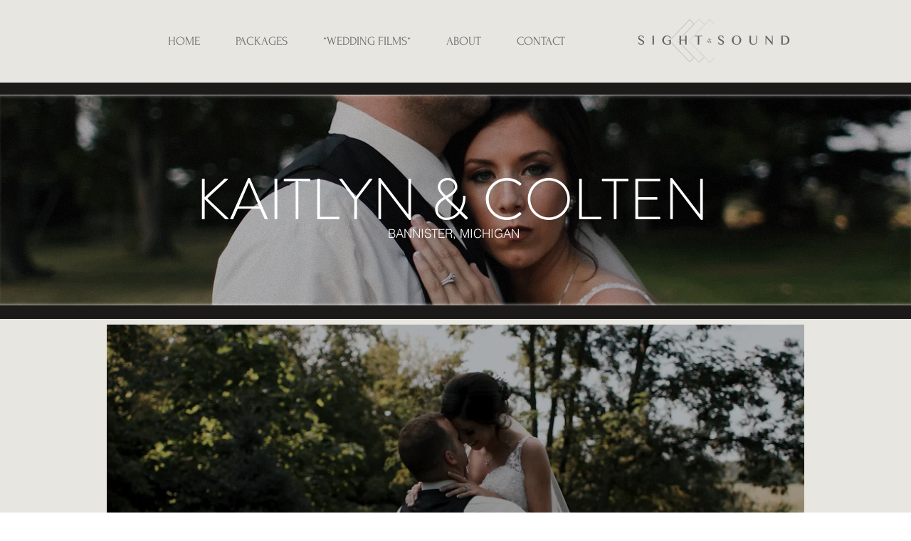

--- FILE ---
content_type: text/html; charset=UTF-8
request_url: https://player.vimeo.com/video/306500035?autoplay=false&muted=false&loop=true&byline=false&portrait=false&title=false
body_size: 6183
content:
<!DOCTYPE html>
<html lang="en">
<head>
  <meta charset="utf-8">
  <meta name="viewport" content="width=device-width,initial-scale=1,user-scalable=yes">
  
  <link rel="canonical" href="https://player.vimeo.com/video/306500035">
  <meta name="googlebot" content="noindex,indexifembedded">
  
  
  <title>Kaitlyn &amp; Colten | The Milestone Barn on Vimeo</title>
  <style>
      body, html, .player, .fallback {
          overflow: hidden;
          width: 100%;
          height: 100%;
          margin: 0;
          padding: 0;
      }
      .fallback {
          
              background-color: transparent;
          
      }
      .player.loading { opacity: 0; }
      .fallback iframe {
          position: fixed;
          left: 0;
          top: 0;
          width: 100%;
          height: 100%;
      }
  </style>
  <link rel="modulepreload" href="https://f.vimeocdn.com/p/4.46.25/js/player.module.js" crossorigin="anonymous">
  <link rel="modulepreload" href="https://f.vimeocdn.com/p/4.46.25/js/vendor.module.js" crossorigin="anonymous">
  <link rel="preload" href="https://f.vimeocdn.com/p/4.46.25/css/player.css" as="style">
</head>

<body>


<div class="vp-placeholder">
    <style>
        .vp-placeholder,
        .vp-placeholder-thumb,
        .vp-placeholder-thumb::before,
        .vp-placeholder-thumb::after {
            position: absolute;
            top: 0;
            bottom: 0;
            left: 0;
            right: 0;
        }
        .vp-placeholder {
            visibility: hidden;
            width: 100%;
            max-height: 100%;
            height: calc(1080 / 1920 * 100vw);
            max-width: calc(1920 / 1080 * 100vh);
            margin: auto;
        }
        .vp-placeholder-carousel {
            display: none;
            background-color: #000;
            position: absolute;
            left: 0;
            right: 0;
            bottom: -60px;
            height: 60px;
        }
    </style>

    

    
        <style>
            .vp-placeholder-thumb {
                overflow: hidden;
                width: 100%;
                max-height: 100%;
                margin: auto;
            }
            .vp-placeholder-thumb::before,
            .vp-placeholder-thumb::after {
                content: "";
                display: block;
                filter: blur(7px);
                margin: 0;
                background: url(https://i.vimeocdn.com/video/746385794-c4be390a96ec0a7225ef6b0ece9dcaa4030b8234dc30c5f67c4bc0284ef22890-d?mw=80&q=85) 50% 50% / contain no-repeat;
            }
            .vp-placeholder-thumb::before {
                 
                margin: -30px;
            }
        </style>
    

    <div class="vp-placeholder-thumb"></div>
    <div class="vp-placeholder-carousel"></div>
    <script>function placeholderInit(t,h,d,s,n,o){var i=t.querySelector(".vp-placeholder"),v=t.querySelector(".vp-placeholder-thumb");if(h){var p=function(){try{return window.self!==window.top}catch(a){return!0}}(),w=200,y=415,r=60;if(!p&&window.innerWidth>=w&&window.innerWidth<y){i.style.bottom=r+"px",i.style.maxHeight="calc(100vh - "+r+"px)",i.style.maxWidth="calc("+n+" / "+o+" * (100vh - "+r+"px))";var f=t.querySelector(".vp-placeholder-carousel");f.style.display="block"}}if(d){var e=new Image;e.onload=function(){var a=n/o,c=e.width/e.height;if(c<=.95*a||c>=1.05*a){var l=i.getBoundingClientRect(),g=l.right-l.left,b=l.bottom-l.top,m=window.innerWidth/g*100,x=window.innerHeight/b*100;v.style.height="calc("+e.height+" / "+e.width+" * "+m+"vw)",v.style.maxWidth="calc("+e.width+" / "+e.height+" * "+x+"vh)"}i.style.visibility="visible"},e.src=s}else i.style.visibility="visible"}
</script>
    <script>placeholderInit(document,  false ,  true , "https://i.vimeocdn.com/video/746385794-c4be390a96ec0a7225ef6b0ece9dcaa4030b8234dc30c5f67c4bc0284ef22890-d?mw=80\u0026q=85",  1920 ,  1080 );</script>
</div>

<div id="player" class="player"></div>
<script>window.playerConfig = {"cdn_url":"https://f.vimeocdn.com","vimeo_api_url":"api.vimeo.com","request":{"files":{"dash":{"cdns":{"akfire_interconnect_quic":{"avc_url":"https://vod-adaptive-ak.vimeocdn.com/exp=1768456681~acl=%2F7eb69432-77fe-4e8d-b933-66835b3c1d8b%2Fpsid%3D0dd810f58c120cf55c3a273446ad5a9014612c9d38170e8eaf1f82d66fbfa6fe%2F%2A~hmac=254982fbf5b27f4bfc5b95c1a92aac6894445a32c19d3f058c979a4446f2b663/7eb69432-77fe-4e8d-b933-66835b3c1d8b/psid=0dd810f58c120cf55c3a273446ad5a9014612c9d38170e8eaf1f82d66fbfa6fe/v2/playlist/av/primary/playlist.json?omit=av1-hevc\u0026pathsig=8c953e4f~C1BN18Zp7PdUV6o7M_9ExPgyl4zx-Nu_zNMGqYpNvCE\u0026r=dXM%3D\u0026rh=2guRvI","origin":"gcs","url":"https://vod-adaptive-ak.vimeocdn.com/exp=1768456681~acl=%2F7eb69432-77fe-4e8d-b933-66835b3c1d8b%2Fpsid%3D0dd810f58c120cf55c3a273446ad5a9014612c9d38170e8eaf1f82d66fbfa6fe%2F%2A~hmac=254982fbf5b27f4bfc5b95c1a92aac6894445a32c19d3f058c979a4446f2b663/7eb69432-77fe-4e8d-b933-66835b3c1d8b/psid=0dd810f58c120cf55c3a273446ad5a9014612c9d38170e8eaf1f82d66fbfa6fe/v2/playlist/av/primary/playlist.json?pathsig=8c953e4f~C1BN18Zp7PdUV6o7M_9ExPgyl4zx-Nu_zNMGqYpNvCE\u0026r=dXM%3D\u0026rh=2guRvI"},"fastly_skyfire":{"avc_url":"https://skyfire.vimeocdn.com/1768456681-0x6818d67d2af775be11ad550cf9e5d9c156305af0/7eb69432-77fe-4e8d-b933-66835b3c1d8b/psid=0dd810f58c120cf55c3a273446ad5a9014612c9d38170e8eaf1f82d66fbfa6fe/v2/playlist/av/primary/playlist.json?omit=av1-hevc\u0026pathsig=8c953e4f~C1BN18Zp7PdUV6o7M_9ExPgyl4zx-Nu_zNMGqYpNvCE\u0026r=dXM%3D\u0026rh=2guRvI","origin":"gcs","url":"https://skyfire.vimeocdn.com/1768456681-0x6818d67d2af775be11ad550cf9e5d9c156305af0/7eb69432-77fe-4e8d-b933-66835b3c1d8b/psid=0dd810f58c120cf55c3a273446ad5a9014612c9d38170e8eaf1f82d66fbfa6fe/v2/playlist/av/primary/playlist.json?pathsig=8c953e4f~C1BN18Zp7PdUV6o7M_9ExPgyl4zx-Nu_zNMGqYpNvCE\u0026r=dXM%3D\u0026rh=2guRvI"}},"default_cdn":"akfire_interconnect_quic","separate_av":true,"streams":[{"profile":"174","id":"8eaeeae3-aa47-4c79-9462-2cfc93b1fdc4","fps":23.98,"quality":"720p"},{"profile":"164","id":"cc572718-2c26-4525-ad1a-4585b5cded38","fps":23.98,"quality":"360p"},{"profile":"165","id":"d40e2250-ca96-4ad9-95c5-3a998bb244b0","fps":23.98,"quality":"540p"},{"profile":"175","id":"e1b09112-ffa8-4579-a941-343f3963f90a","fps":23.98,"quality":"1080p"}],"streams_avc":[{"profile":"175","id":"e1b09112-ffa8-4579-a941-343f3963f90a","fps":23.98,"quality":"1080p"},{"profile":"174","id":"8eaeeae3-aa47-4c79-9462-2cfc93b1fdc4","fps":23.98,"quality":"720p"},{"profile":"164","id":"cc572718-2c26-4525-ad1a-4585b5cded38","fps":23.98,"quality":"360p"},{"profile":"165","id":"d40e2250-ca96-4ad9-95c5-3a998bb244b0","fps":23.98,"quality":"540p"}]},"hls":{"cdns":{"akfire_interconnect_quic":{"avc_url":"https://vod-adaptive-ak.vimeocdn.com/exp=1768456681~acl=%2F7eb69432-77fe-4e8d-b933-66835b3c1d8b%2Fpsid%3D0dd810f58c120cf55c3a273446ad5a9014612c9d38170e8eaf1f82d66fbfa6fe%2F%2A~hmac=254982fbf5b27f4bfc5b95c1a92aac6894445a32c19d3f058c979a4446f2b663/7eb69432-77fe-4e8d-b933-66835b3c1d8b/psid=0dd810f58c120cf55c3a273446ad5a9014612c9d38170e8eaf1f82d66fbfa6fe/v2/playlist/av/primary/playlist.m3u8?omit=av1-hevc-opus\u0026pathsig=8c953e4f~o7D2PP6MpmxqNTn28mjvMpmN4u4T5tfNL4U3J6IQOic\u0026r=dXM%3D\u0026rh=2guRvI\u0026sf=fmp4","origin":"gcs","url":"https://vod-adaptive-ak.vimeocdn.com/exp=1768456681~acl=%2F7eb69432-77fe-4e8d-b933-66835b3c1d8b%2Fpsid%3D0dd810f58c120cf55c3a273446ad5a9014612c9d38170e8eaf1f82d66fbfa6fe%2F%2A~hmac=254982fbf5b27f4bfc5b95c1a92aac6894445a32c19d3f058c979a4446f2b663/7eb69432-77fe-4e8d-b933-66835b3c1d8b/psid=0dd810f58c120cf55c3a273446ad5a9014612c9d38170e8eaf1f82d66fbfa6fe/v2/playlist/av/primary/playlist.m3u8?omit=opus\u0026pathsig=8c953e4f~o7D2PP6MpmxqNTn28mjvMpmN4u4T5tfNL4U3J6IQOic\u0026r=dXM%3D\u0026rh=2guRvI\u0026sf=fmp4"},"fastly_skyfire":{"avc_url":"https://skyfire.vimeocdn.com/1768456681-0x6818d67d2af775be11ad550cf9e5d9c156305af0/7eb69432-77fe-4e8d-b933-66835b3c1d8b/psid=0dd810f58c120cf55c3a273446ad5a9014612c9d38170e8eaf1f82d66fbfa6fe/v2/playlist/av/primary/playlist.m3u8?omit=av1-hevc-opus\u0026pathsig=8c953e4f~o7D2PP6MpmxqNTn28mjvMpmN4u4T5tfNL4U3J6IQOic\u0026r=dXM%3D\u0026rh=2guRvI\u0026sf=fmp4","origin":"gcs","url":"https://skyfire.vimeocdn.com/1768456681-0x6818d67d2af775be11ad550cf9e5d9c156305af0/7eb69432-77fe-4e8d-b933-66835b3c1d8b/psid=0dd810f58c120cf55c3a273446ad5a9014612c9d38170e8eaf1f82d66fbfa6fe/v2/playlist/av/primary/playlist.m3u8?omit=opus\u0026pathsig=8c953e4f~o7D2PP6MpmxqNTn28mjvMpmN4u4T5tfNL4U3J6IQOic\u0026r=dXM%3D\u0026rh=2guRvI\u0026sf=fmp4"}},"default_cdn":"akfire_interconnect_quic","separate_av":true}},"file_codecs":{"av1":[],"avc":["e1b09112-ffa8-4579-a941-343f3963f90a","8eaeeae3-aa47-4c79-9462-2cfc93b1fdc4","cc572718-2c26-4525-ad1a-4585b5cded38","d40e2250-ca96-4ad9-95c5-3a998bb244b0"],"hevc":{"dvh1":[],"hdr":[],"sdr":[]}},"lang":"en","referrer":"https://www.sightandsoundvideography.com/kaitlyn-and-colten","cookie_domain":".vimeo.com","signature":"372ecc73ab61401fc25ab6ec4dbbe5a1","timestamp":1768453081,"expires":3600,"currency":"USD","session":"4bbbbac2e34e166c7ad98e3fadd98d05b23d25bf1768453081","cookie":{"volume":1,"quality":null,"hd":0,"captions":null,"transcript":null,"captions_styles":{"color":null,"fontSize":null,"fontFamily":null,"fontOpacity":null,"bgOpacity":null,"windowColor":null,"windowOpacity":null,"bgColor":null,"edgeStyle":null},"audio_language":null,"audio_kind":null,"qoe_survey_vote":0},"build":{"backend":"31e9776","js":"4.46.25"},"urls":{"js":"https://f.vimeocdn.com/p/4.46.25/js/player.js","js_base":"https://f.vimeocdn.com/p/4.46.25/js","js_module":"https://f.vimeocdn.com/p/4.46.25/js/player.module.js","js_vendor_module":"https://f.vimeocdn.com/p/4.46.25/js/vendor.module.js","locales_js":{"de-DE":"https://f.vimeocdn.com/p/4.46.25/js/player.de-DE.js","en":"https://f.vimeocdn.com/p/4.46.25/js/player.js","es":"https://f.vimeocdn.com/p/4.46.25/js/player.es.js","fr-FR":"https://f.vimeocdn.com/p/4.46.25/js/player.fr-FR.js","ja-JP":"https://f.vimeocdn.com/p/4.46.25/js/player.ja-JP.js","ko-KR":"https://f.vimeocdn.com/p/4.46.25/js/player.ko-KR.js","pt-BR":"https://f.vimeocdn.com/p/4.46.25/js/player.pt-BR.js","zh-CN":"https://f.vimeocdn.com/p/4.46.25/js/player.zh-CN.js"},"ambisonics_js":"https://f.vimeocdn.com/p/external/ambisonics.min.js","barebone_js":"https://f.vimeocdn.com/p/4.46.25/js/barebone.js","chromeless_js":"https://f.vimeocdn.com/p/4.46.25/js/chromeless.js","three_js":"https://f.vimeocdn.com/p/external/three.rvimeo.min.js","vuid_js":"https://f.vimeocdn.com/js_opt/modules/utils/vuid.min.js","hive_sdk":"https://f.vimeocdn.com/p/external/hive-sdk.js","hive_interceptor":"https://f.vimeocdn.com/p/external/hive-interceptor.js","proxy":"https://player.vimeo.com/static/proxy.html","css":"https://f.vimeocdn.com/p/4.46.25/css/player.css","chromeless_css":"https://f.vimeocdn.com/p/4.46.25/css/chromeless.css","fresnel":"https://arclight.vimeo.com/add/player-stats","player_telemetry_url":"https://arclight.vimeo.com/player-events","telemetry_base":"https://lensflare.vimeo.com"},"flags":{"plays":1,"dnt":0,"autohide_controls":0,"preload_video":"metadata_on_hover","qoe_survey_forced":0,"ai_widget":0,"ecdn_delta_updates":0,"disable_mms":0,"check_clip_skipping_forward":0},"country":"US","client":{"ip":"18.222.182.19"},"ab_tests":{"cross_origin_texttracks":{"group":"variant","track":false,"data":null}},"atid":"1974776896.1768453081","ai_widget_signature":"38698d917451f3d8058acd6e551fdb5f14c1ec11341160f88247d60f4031522b_1768456681","config_refresh_url":"https://player.vimeo.com/video/306500035/config/request?atid=1974776896.1768453081\u0026expires=3600\u0026referrer=https%3A%2F%2Fwww.sightandsoundvideography.com%2Fkaitlyn-and-colten\u0026session=4bbbbac2e34e166c7ad98e3fadd98d05b23d25bf1768453081\u0026signature=372ecc73ab61401fc25ab6ec4dbbe5a1\u0026time=1768453081\u0026v=1"},"player_url":"player.vimeo.com","video":{"id":306500035,"title":"Kaitlyn \u0026 Colten | The Milestone Barn","width":1920,"height":1080,"duration":295,"url":"https://vimeo.com/306500035","share_url":"https://vimeo.com/306500035","embed_code":"\u003ciframe title=\"vimeo-player\" src=\"https://player.vimeo.com/video/306500035?h=3b910215c0\" width=\"640\" height=\"360\" frameborder=\"0\" referrerpolicy=\"strict-origin-when-cross-origin\" allow=\"autoplay; fullscreen; picture-in-picture; clipboard-write; encrypted-media; web-share\"   allowfullscreen\u003e\u003c/iframe\u003e","default_to_hd":0,"privacy":"anybody","embed_permission":"public","thumbnail_url":"https://i.vimeocdn.com/video/746385794-c4be390a96ec0a7225ef6b0ece9dcaa4030b8234dc30c5f67c4bc0284ef22890-d","owner":{"id":48227288,"name":"Sight \u0026 Sound Videography","img":"https://i.vimeocdn.com/portrait/88068030_60x60?sig=662747914b989cb0c8a3fbe8f435bfa92579f63ce6650dc24bb41f0c9b16add4\u0026v=1\u0026region=us","img_2x":"https://i.vimeocdn.com/portrait/88068030_60x60?sig=662747914b989cb0c8a3fbe8f435bfa92579f63ce6650dc24bb41f0c9b16add4\u0026v=1\u0026region=us","url":"https://vimeo.com/sightandsoundmichigan","account_type":"pro"},"spatial":0,"live_event":null,"version":{"current":null,"available":[{"id":731431340,"file_id":1176933198,"is_current":true}]},"unlisted_hash":null,"rating":{"id":6},"fps":23.98,"channel_layout":"stereo","ai":0,"locale":""},"user":{"id":0,"team_id":0,"team_origin_user_id":0,"account_type":"none","liked":0,"watch_later":0,"owner":0,"mod":0,"logged_in":0,"private_mode_enabled":0,"vimeo_api_client_token":"eyJhbGciOiJIUzI1NiIsInR5cCI6IkpXVCJ9.eyJzZXNzaW9uX2lkIjoiNGJiYmJhYzJlMzRlMTY2YzdhZDk4ZTNmYWRkOThkMDViMjNkMjViZjE3Njg0NTMwODEiLCJleHAiOjE3Njg0NTY2ODEsImFwcF9pZCI6MTE4MzU5LCJzY29wZXMiOiJwdWJsaWMgc3RhdHMifQ.qZXVAu8STSJu-67KQF3OrPG2GvPRZMdgnGBhKGnPh00"},"view":1,"vimeo_url":"vimeo.com","embed":{"audio_track":"","autoplay":0,"autopause":1,"dnt":0,"editor":0,"keyboard":1,"log_plays":1,"loop":1,"muted":0,"on_site":0,"texttrack":"","transparent":1,"outro":"beginning","playsinline":1,"quality":null,"player_id":"","api":null,"app_id":"","color":"ffffff","color_one":"000000","color_two":"ffffff","color_three":"ffffff","color_four":"000000","context":"embed.main","settings":{"auto_pip":1,"badge":0,"byline":0,"collections":0,"color":0,"force_color_one":0,"force_color_two":0,"force_color_three":0,"force_color_four":0,"embed":0,"fullscreen":1,"like":0,"logo":0,"custom_logo":{"img":"https://i.vimeocdn.com/player/765345?sig=f264182302be20bfd6f8637162a3c7dee888b10a0dfa3844fbfd4b0b2af30844\u0026v=1","url":"","sticky":0,"width":100,"height":100},"playbar":1,"portrait":0,"pip":0,"share":0,"spatial_compass":0,"spatial_label":0,"speed":0,"title":0,"volume":0,"watch_later":0,"watch_full_video":1,"controls":1,"airplay":0,"audio_tracks":1,"chapters":1,"chromecast":0,"cc":0,"transcript":0,"quality":0,"play_button_position":0,"ask_ai":0,"skipping_forward":1,"debug_payload_collection_policy":"default"},"create_interactive":{"has_create_interactive":false,"viddata_url":""},"min_quality":null,"max_quality":null,"initial_quality":null,"prefer_mms":1}}</script>
<script>const fullscreenSupported="exitFullscreen"in document||"webkitExitFullscreen"in document||"webkitCancelFullScreen"in document||"mozCancelFullScreen"in document||"msExitFullscreen"in document||"webkitEnterFullScreen"in document.createElement("video");var isIE=checkIE(window.navigator.userAgent),incompatibleBrowser=!fullscreenSupported||isIE;window.noModuleLoading=!1,window.dynamicImportSupported=!1,window.cssLayersSupported=typeof CSSLayerBlockRule<"u",window.isInIFrame=function(){try{return window.self!==window.top}catch(e){return!0}}(),!window.isInIFrame&&/twitter/i.test(navigator.userAgent)&&window.playerConfig.video.url&&(window.location=window.playerConfig.video.url),window.playerConfig.request.lang&&document.documentElement.setAttribute("lang",window.playerConfig.request.lang),window.loadScript=function(e){var n=document.getElementsByTagName("script")[0];n&&n.parentNode?n.parentNode.insertBefore(e,n):document.head.appendChild(e)},window.loadVUID=function(){if(!window.playerConfig.request.flags.dnt&&!window.playerConfig.embed.dnt){window._vuid=[["pid",window.playerConfig.request.session]];var e=document.createElement("script");e.async=!0,e.src=window.playerConfig.request.urls.vuid_js,window.loadScript(e)}},window.loadCSS=function(e,n){var i={cssDone:!1,startTime:new Date().getTime(),link:e.createElement("link")};return i.link.rel="stylesheet",i.link.href=n,e.getElementsByTagName("head")[0].appendChild(i.link),i.link.onload=function(){i.cssDone=!0},i},window.loadLegacyJS=function(e,n){if(incompatibleBrowser){var i=e.querySelector(".vp-placeholder");i&&i.parentNode&&i.parentNode.removeChild(i);let a=`/video/${window.playerConfig.video.id}/fallback`;window.playerConfig.request.referrer&&(a+=`?referrer=${window.playerConfig.request.referrer}`),n.innerHTML=`<div class="fallback"><iframe title="unsupported message" src="${a}" frameborder="0"></iframe></div>`}else{n.className="player loading";var t=window.loadCSS(e,window.playerConfig.request.urls.css),r=e.createElement("script"),o=!1;r.src=window.playerConfig.request.urls.js,window.loadScript(r),r["onreadystatechange"in r?"onreadystatechange":"onload"]=function(){!o&&(!this.readyState||this.readyState==="loaded"||this.readyState==="complete")&&(o=!0,playerObject=new VimeoPlayer(n,window.playerConfig,t.cssDone||{link:t.link,startTime:t.startTime}))},window.loadVUID()}};function checkIE(e){e=e&&e.toLowerCase?e.toLowerCase():"";function n(r){return r=r.toLowerCase(),new RegExp(r).test(e);return browserRegEx}var i=n("msie")?parseFloat(e.replace(/^.*msie (\d+).*$/,"$1")):!1,t=n("trident")?parseFloat(e.replace(/^.*trident\/(\d+)\.(\d+).*$/,"$1.$2"))+4:!1;return i||t}
</script>
<script nomodule>
  window.noModuleLoading = true;
  var playerEl = document.getElementById('player');
  window.loadLegacyJS(document, playerEl);
</script>
<script type="module">try{import("").catch(()=>{})}catch(t){}window.dynamicImportSupported=!0;
</script>
<script type="module">if(!window.dynamicImportSupported||!window.cssLayersSupported){if(!window.noModuleLoading){window.noModuleLoading=!0;var playerEl=document.getElementById("player");window.loadLegacyJS(document,playerEl)}var moduleScriptLoader=document.getElementById("js-module-block");moduleScriptLoader&&moduleScriptLoader.parentElement.removeChild(moduleScriptLoader)}
</script>
<script type="module" id="js-module-block">if(!window.noModuleLoading&&window.dynamicImportSupported&&window.cssLayersSupported){const n=document.getElementById("player"),e=window.loadCSS(document,window.playerConfig.request.urls.css);import(window.playerConfig.request.urls.js_module).then(function(o){new o.VimeoPlayer(n,window.playerConfig,e.cssDone||{link:e.link,startTime:e.startTime}),window.loadVUID()}).catch(function(o){throw/TypeError:[A-z ]+import[A-z ]+module/gi.test(o)&&window.loadLegacyJS(document,n),o})}
</script>

<script type="application/ld+json">{"embedUrl":"https://player.vimeo.com/video/306500035?h=3b910215c0","thumbnailUrl":"https://i.vimeocdn.com/video/746385794-c4be390a96ec0a7225ef6b0ece9dcaa4030b8234dc30c5f67c4bc0284ef22890-d?f=webp","name":"Kaitlyn \u0026 Colten | The Milestone Barn","description":"This is \"Kaitlyn \u0026 Colten | The Milestone Barn\" by \"Sight \u0026 Sound Videography\" on Vimeo, the home for high quality videos and the people who love them.","duration":"PT295S","uploadDate":"2018-12-14T19:39:59-05:00","@context":"https://schema.org/","@type":"VideoObject"}</script>

</body>
</html>
